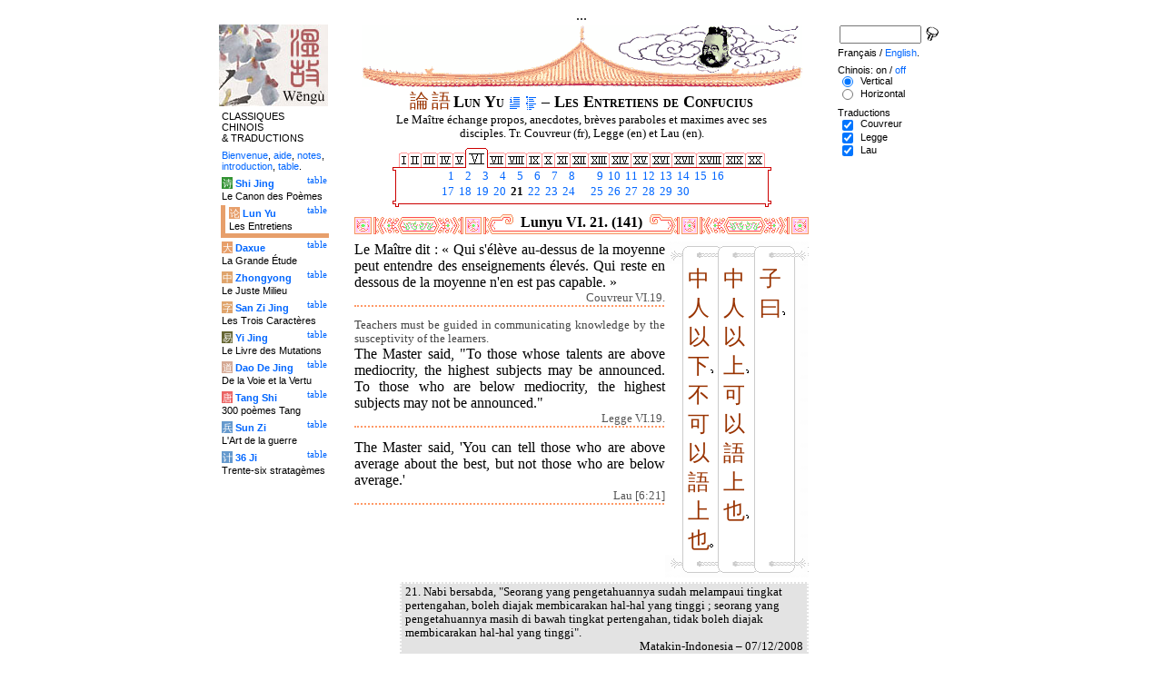

--- FILE ---
content_type: text/html
request_url: http://wengu.tartarie.com/wg/?l=Lunyu&amp;amp;m=NOzh&amp;amp;no=21&amp;no=28&no=141&lang=fr
body_size: 6384
content:
<!DOCTYPE html PUBLIC "-//W3C//DTD HTML 4.01 Transitional//EN">
<html lang="fr">
<head>
<meta http-equiv="Content-Type" content="text/html; charset=big5">
<meta name="keywords" content="China, Chinese literature, sinology, 
  Chinese wisdom, chinese politics, moral, Lunyu, Lun yu, Louen yu, Confucius, Kongzi, K'ong tseu, Kongfuzi, confucianisme, sagesse chinoise, politique chinoise, morale, gouvernement des hommes.,
  sinologie, litterature chinoise, Chine
">
<meta name="description" content="
  Read the famous Lunyu, Analects of Confucius, where the great Chinese thinker is living and studying with his scholars. / Lire le fameux Lun Yu, les Entretiens de Confucius, dans lequel ce grand penseur chinois vit et discute avec ses disciples.">
<title>Les Entretiens de Confucius - Lun Yu VI. 21. (141)</title>
<link rel="home" title="Index" href="/wg/wengu.php">
<link rel='prev' title='Chapitre pr&eacute;c&eacute;dent' href='?l=Lunyu&amp;amp;amp;m=NOzh&amp;amp;amp;no=21&amp;amp;no=28&amp;no=140&amp;lang=fr'>
<link rel='next' title='Chapitre suivant' href='?l=Lunyu&amp;amp;amp;m=NOzh&amp;amp;amp;no=21&amp;amp;no=28&amp;no=142&amp;lang=fr'>
<link rel="stylesheet" media="all" type="text/css" href="css/styles_03.css">
<link rel="stylesheet" media="print" type="text/css" href="css/print_02.css">
<script language="JavaScript" src="js/s_common.js" type="text/JavaScript"></script>
<!--<script language="JavaScript" src="js/prototype.1.6.1.js" type="text/JavaScript"></script>
<script language="JavaScript" src="js/livepipe.js" type="text/JavaScript"></script>
<script language="JavaScript" src="js/window.js" type="text/JavaScript"></script>
-->
<script type="text/javascript" src="js/jquery-1.3.2.min.js"></script>
<script type="text/javascript" src="js/qtip.js"></script>
<script language="JavaScript" type="text/JavaScript">
<!--
$(document).ready(function() {
  //alert('test');
  $('.zd').each(function() {
//    alert($(this));
    $(this).qtip({
      content: { 
        url: $(this).attr('href'),
        data: { rand: '235843681', send: $(this).html() },
        method: 'get'
      },
      show: 'mouseover',
      hide: 'mouseout',
      style: { width: { min: 175 } }
    });
  });

$('.test').qtip({
   content: 'This is an active list element'+$('.test').innerHTML,
   show: 'mouseover',
   hide: 'mouseout'
})


});

function chDisp(l,t,n)
 { //alert (l+" - "+t.value+" - "+n);
  if (t.name == "zh_mode")
   {
    if (t.value == "Vertical")
      { change_style(l,"Vertical","block",n); change_style(l,"Horizontal","none",n); }
    else
      { change_style(l,"Vertical","none",n); change_style(l,"Horizontal","block",n); }
   }
  else change_style(l,t.value,(t.checked?"block":"none"),n);
 }

function updateDispCookie(l,name,value)
 {
  oldCookieVal= document.getElementById("dispCookieVal").value;
  re = new RegExp(","+name+"=[^,]*");
  newCookieVal= oldCookieVal.replace(re,"");
  newCookieVal = newCookieVal + "," + name + "=" + value;
//  alert(oldCookieVal+" -> "+newCookieVal);
  makeCookie("Display_"+l,newCookieVal,15);
  document.getElementById("dispCookieVal").value = newCookieVal;
 }

function change_style(l,name,val,n)
 {
  for (i=1; i<=n; i++)
   if (document.getElementById(name+i))
     document.getElementById(name+i).style.display = val;
  if (name!="Horizontal") updateDispCookie(l,name,val);
 }
-->
</script>
<style type="text/css">
<!--
.chinois a,.cvCOL a,.b_mm a,.b_mt a { color:#993300 }
.chinois a:hover,.cvCOL a:hover,.b_mm a:hover,.b_mt a:hover { color:#97a677 }
.chinois a:visited,.cvCOL a:visited,.b_mm a:visited,.b_mt a:visited { color:#005599 }
.reference { border-color: #FF9966 }
.separateur { background-image: url(img/pg/sep_lunyu.gif);
	background-position : center;
	background-repeat: no-repeat; 
 }

.toit { background-image: url(img/pg/toit_lunyu_01.gif);
	background-position : center;
	background-repeat: no-repeat;  }

body {  text-align:center;
	font-family: "Times New Roman", Times, serif; color: #000000; 
	background-color: #FFFFFF; 
	}

body___REMOVED {  background-color: #E79F6B;
	background-image: url(img/pg/Fonds/tr_vv_3.gif);
	background-position: center top; }
.pied { border-color : #FF9966; }

#global  { width:800px; margin:8px auto 8px auto}
#cartouche_gauche, #cartouche_droit, #bande_centre {
	overflow:hidden; padding-top:1px;
        border-color:black; border-style:solid; border-width:0px;	
	background-color:white;}
#cartouche_gauche,#cartouche_droit { 
	position:relative; width:122px; border-width:0px;}
#cartouche_gauche { float:left; }
#cartouche_droit { float:right; }
#bande_centre { width:520px; margin:auto; float:right;  }
#gauche_et_centre { width:660px; float:left}
.menu_cartouche,.menu_cartouche_sel 
	{ font-family:arial;font-size:8pt;text-align:left;
	padding:3px 1px 2px 4px; margin:2px 0 0 0;}
.menu_cartouche_sel
	{ border-width: 2px; border-style:solid;border-color:white; border-width:0  0 5px 5px;
margin-left:3px }
.menu_lien_table {float:right;font-size:8pt;padding:2px 2px 0 0;}
.menu_car {color:white;padding:1px 0 0 1px;}
.form_boxes { font-family:arial;font-size:8pt;text-align:left;width:120px}
input.cb {width: 12px; height:12px;vertical-align:middle; margin:1px 5px 1px 5px}


-->
</style>
<script type="text/javascript">if(window.parent.length!=0) {window.top.location.replace(document.location.href);}</script></head>
<body>
<div id="dict"></div>
<div id="global">
<a name="top"></a>
<a name="a0"></a>
<div class='test'>...</div>
<div id="gauche_et_centre">
<div id="bande_centre">
 <div class="toit">
  <div class="annonce">
    </div>
 </div>
 <h1>
 <span class='chinois'><a class='zd' href="zhendic.php?q=&#35542;">&#35542;</a>
<a class='zd' href="zhendic.php?q=&#35486;">&#35486;</a>
</span>Lun Yu <a href='?l=Lunyu&amp;amp;amp;m=NOzh&amp;amp;amp;no=21&amp;amp;no=28&amp;no=0&amp;lang=fr' title='Introduction'><img class='logolien' src='img/l_intro.gif' alt='Introduction'></a> <a href='?l=Lunyu&amp;amp;amp;m=NOzh&amp;amp;amp;no=21&amp;amp;no=28&amp;no=-1&amp;lang=fr' title='Table des mati&egrave;res'><img class='logolien' src='img/l_TOC.gif' alt='Table des mati&egrave;res'></a>  &ndash; Les Entretiens de Confucius </h1>
 <p class='sous_titre_desc'>
 Le Ma&#238;tre &#233;change propos, anecdotes, br&#232;ves paraboles et maximes avec ses disciples. Tr. Couvreur (fr), Legge (en) et Lau (en). </p>
 <div class='tm'>
 <table align='center' border='0' cellspacing='0px' cellpadding='0'><tr><td background='img/Ly/s_bord.gif'></td><td align='center'><img src='img/Ly/s_I.gif' alt=''><a href='?l=Lunyu&amp;amp;amp;m=NOzh&amp;amp;amp;no=21&amp;amp;no=28&amp;no=1&amp;lang=fr'><img src='img/Ly/sp_01.gif' border='0' alt='Section 1'></a><img src='img/Ly/s_I.gif' alt=''><a href='?l=Lunyu&amp;amp;amp;m=NOzh&amp;amp;amp;no=21&amp;amp;no=28&amp;no=17&amp;lang=fr'><img src='img/Ly/sp_02.gif' border='0' alt='Section 2'></a><img src='img/Ly/s_I.gif' alt=''><a href='?l=Lunyu&amp;amp;amp;m=NOzh&amp;amp;amp;no=21&amp;amp;no=28&amp;no=41&amp;lang=fr'><img src='img/Ly/sp_03.gif' border='0' alt='Section 3'></a><img src='img/Ly/s_I.gif' alt=''><a href='?l=Lunyu&amp;amp;amp;m=NOzh&amp;amp;amp;no=21&amp;amp;no=28&amp;no=67&amp;lang=fr'><img src='img/Ly/sp_04.gif' border='0' alt='Section 4'></a><img src='img/Ly/s_I.gif' alt=''><a href='?l=Lunyu&amp;amp;amp;m=NOzh&amp;amp;amp;no=21&amp;amp;no=28&amp;no=93&amp;lang=fr'><img src='img/Ly/sp_05.gif' border='0' alt='Section 5'></a><a href='?l=Lunyu&amp;amp;amp;m=NOzh&amp;amp;amp;no=21&amp;amp;no=28&amp;lang=fr&amp;s=6'><img src='img/Ly/sG_06.gif' border='0' alt='Section 6 (Tous)'></a><a href='?l=Lunyu&amp;amp;amp;m=NOzh&amp;amp;amp;no=21&amp;amp;no=28&amp;no=151&amp;lang=fr'><img src='img/Ly/sp_07.gif' border='0' alt='Section 7'></a><img src='img/Ly/s_I.gif' alt=''><a href='?l=Lunyu&amp;amp;amp;m=NOzh&amp;amp;amp;no=21&amp;amp;no=28&amp;no=189&amp;lang=fr'><img src='img/Ly/sp_08.gif' border='0' alt='Section 8'></a><img src='img/Ly/s_I.gif' alt=''><a href='?l=Lunyu&amp;amp;amp;m=NOzh&amp;amp;amp;no=21&amp;amp;no=28&amp;no=210&amp;lang=fr'><img src='img/Ly/sp_09.gif' border='0' alt='Section 9'></a><img src='img/Ly/s_I.gif' alt=''><a href='?l=Lunyu&amp;amp;amp;m=NOzh&amp;amp;amp;no=21&amp;amp;no=28&amp;no=241&amp;lang=fr'><img src='img/Ly/sp_10.gif' border='0' alt='Section 10'></a><img src='img/Ly/s_I.gif' alt=''><a href='?l=Lunyu&amp;amp;amp;m=NOzh&amp;amp;amp;no=21&amp;amp;no=28&amp;no=268&amp;lang=fr'><img src='img/Ly/sp_11.gif' border='0' alt='Section 11'></a><img src='img/Ly/s_I.gif' alt=''><a href='?l=Lunyu&amp;amp;amp;m=NOzh&amp;amp;amp;no=21&amp;amp;no=28&amp;no=294&amp;lang=fr'><img src='img/Ly/sp_12.gif' border='0' alt='Section 12'></a><img src='img/Ly/s_I.gif' alt=''><a href='?l=Lunyu&amp;amp;amp;m=NOzh&amp;amp;amp;no=21&amp;amp;no=28&amp;no=318&amp;lang=fr'><img src='img/Ly/sp_13.gif' border='0' alt='Section 13'></a><img src='img/Ly/s_I.gif' alt=''><a href='?l=Lunyu&amp;amp;amp;m=NOzh&amp;amp;amp;no=21&amp;amp;no=28&amp;no=348&amp;lang=fr'><img src='img/Ly/sp_14.gif' border='0' alt='Section 14'></a><img src='img/Ly/s_I.gif' alt=''><a href='?l=Lunyu&amp;amp;amp;m=NOzh&amp;amp;amp;no=21&amp;amp;no=28&amp;no=392&amp;lang=fr'><img src='img/Ly/sp_15.gif' border='0' alt='Section 15'></a><img src='img/Ly/s_I.gif' alt=''><a href='?l=Lunyu&amp;amp;amp;m=NOzh&amp;amp;amp;no=21&amp;amp;no=28&amp;no=434&amp;lang=fr'><img src='img/Ly/sp_16.gif' border='0' alt='Section 16'></a><img src='img/Ly/s_I.gif' alt=''><a href='?l=Lunyu&amp;amp;amp;m=NOzh&amp;amp;amp;no=21&amp;amp;no=28&amp;no=448&amp;lang=fr'><img src='img/Ly/sp_17.gif' border='0' alt='Section 17'></a><img src='img/Ly/s_I.gif' alt=''><a href='?l=Lunyu&amp;amp;amp;m=NOzh&amp;amp;amp;no=21&amp;amp;no=28&amp;no=474&amp;lang=fr'><img src='img/Ly/sp_18.gif' border='0' alt='Section 18'></a><img src='img/Ly/s_I.gif' alt=''><a href='?l=Lunyu&amp;amp;amp;m=NOzh&amp;amp;amp;no=21&amp;amp;no=28&amp;no=485&amp;lang=fr'><img src='img/Ly/sp_19.gif' border='0' alt='Section 19'></a><img src='img/Ly/s_I.gif' alt=''><a href='?l=Lunyu&amp;amp;amp;m=NOzh&amp;amp;amp;no=21&amp;amp;no=28&amp;no=510&amp;lang=fr'><img src='img/Ly/sp_20.gif' border='0' alt='Section 20'></a><img src='img/Ly/s_I.gif' alt=''></td><td background='img/Ly/s_bord.gif'></td></tr><tr><td valign='bottom' background='img/Ly/s_c_x0.gif'></td><td><table align='center' border='0' cellspacing='2px' cellpadding='0px' style='font-size:80%;text-align:right'><tr><td><a href='?l=Lunyu&amp;amp;amp;m=NOzh&amp;amp;amp;no=21&amp;amp;no=28&amp;no=121&amp;lang=fr'>&nbsp;1</a></td><td><a href='?l=Lunyu&amp;amp;amp;m=NOzh&amp;amp;amp;no=21&amp;amp;no=28&amp;no=122&amp;lang=fr'>&nbsp;2</a></td><td><a href='?l=Lunyu&amp;amp;amp;m=NOzh&amp;amp;amp;no=21&amp;amp;no=28&amp;no=123&amp;lang=fr'>&nbsp;3</a></td><td><a href='?l=Lunyu&amp;amp;amp;m=NOzh&amp;amp;amp;no=21&amp;amp;no=28&amp;no=124&amp;lang=fr'>&nbsp;4</a></td><td><a href='?l=Lunyu&amp;amp;amp;m=NOzh&amp;amp;amp;no=21&amp;amp;no=28&amp;no=125&amp;lang=fr'>&nbsp;5</a></td><td><a href='?l=Lunyu&amp;amp;amp;m=NOzh&amp;amp;amp;no=21&amp;amp;no=28&amp;no=126&amp;lang=fr'>&nbsp;6</a></td><td><a href='?l=Lunyu&amp;amp;amp;m=NOzh&amp;amp;amp;no=21&amp;amp;no=28&amp;no=127&amp;lang=fr'>&nbsp;7</a></td><td><a href='?l=Lunyu&amp;amp;amp;m=NOzh&amp;amp;amp;no=21&amp;amp;no=28&amp;no=128&amp;lang=fr'>&nbsp;8</a></td><td width='10px'>&nbsp;</td><td><a href='?l=Lunyu&amp;amp;amp;m=NOzh&amp;amp;amp;no=21&amp;amp;no=28&amp;no=129&amp;lang=fr'>&nbsp;9</a></td><td><a href='?l=Lunyu&amp;amp;amp;m=NOzh&amp;amp;amp;no=21&amp;amp;no=28&amp;no=130&amp;lang=fr'>&nbsp;10</a></td><td><a href='?l=Lunyu&amp;amp;amp;m=NOzh&amp;amp;amp;no=21&amp;amp;no=28&amp;no=131&amp;lang=fr'>&nbsp;11</a></td><td><a href='?l=Lunyu&amp;amp;amp;m=NOzh&amp;amp;amp;no=21&amp;amp;no=28&amp;no=132&amp;lang=fr'>&nbsp;12</a></td><td><a href='?l=Lunyu&amp;amp;amp;m=NOzh&amp;amp;amp;no=21&amp;amp;no=28&amp;no=133&amp;lang=fr'>&nbsp;13</a></td><td><a href='?l=Lunyu&amp;amp;amp;m=NOzh&amp;amp;amp;no=21&amp;amp;no=28&amp;no=134&amp;lang=fr'>&nbsp;14</a></td><td><a href='?l=Lunyu&amp;amp;amp;m=NOzh&amp;amp;amp;no=21&amp;amp;no=28&amp;no=135&amp;lang=fr'>&nbsp;15</a></td><td><a href='?l=Lunyu&amp;amp;amp;m=NOzh&amp;amp;amp;no=21&amp;amp;no=28&amp;no=136&amp;lang=fr'>&nbsp;16</a></td></tr><tr><td><a href='?l=Lunyu&amp;amp;amp;m=NOzh&amp;amp;amp;no=21&amp;amp;no=28&amp;no=137&amp;lang=fr'>&nbsp;17</a></td><td><a href='?l=Lunyu&amp;amp;amp;m=NOzh&amp;amp;amp;no=21&amp;amp;no=28&amp;no=138&amp;lang=fr'>&nbsp;18</a></td><td><a href='?l=Lunyu&amp;amp;amp;m=NOzh&amp;amp;amp;no=21&amp;amp;no=28&amp;no=139&amp;lang=fr'>&nbsp;19</a></td><td><a href='?l=Lunyu&amp;amp;amp;m=NOzh&amp;amp;amp;no=21&amp;amp;no=28&amp;no=140&amp;lang=fr'>&nbsp;20</a></td><td><b>&nbsp;21</b></td><td><a href='?l=Lunyu&amp;amp;amp;m=NOzh&amp;amp;amp;no=21&amp;amp;no=28&amp;no=142&amp;lang=fr'>&nbsp;22</a></td><td><a href='?l=Lunyu&amp;amp;amp;m=NOzh&amp;amp;amp;no=21&amp;amp;no=28&amp;no=143&amp;lang=fr'>&nbsp;23</a></td><td><a href='?l=Lunyu&amp;amp;amp;m=NOzh&amp;amp;amp;no=21&amp;amp;no=28&amp;no=144&amp;lang=fr'>&nbsp;24</a></td><td width='10px'>&nbsp;</td><td><a href='?l=Lunyu&amp;amp;amp;m=NOzh&amp;amp;amp;no=21&amp;amp;no=28&amp;no=145&amp;lang=fr'>&nbsp;25</a></td><td><a href='?l=Lunyu&amp;amp;amp;m=NOzh&amp;amp;amp;no=21&amp;amp;no=28&amp;no=146&amp;lang=fr'>&nbsp;26</a></td><td><a href='?l=Lunyu&amp;amp;amp;m=NOzh&amp;amp;amp;no=21&amp;amp;no=28&amp;no=147&amp;lang=fr'>&nbsp;27</a></td><td><a href='?l=Lunyu&amp;amp;amp;m=NOzh&amp;amp;amp;no=21&amp;amp;no=28&amp;no=148&amp;lang=fr'>&nbsp;28</a></td><td><a href='?l=Lunyu&amp;amp;amp;m=NOzh&amp;amp;amp;no=21&amp;amp;no=28&amp;no=149&amp;lang=fr'>&nbsp;29</a></td><td><a href='?l=Lunyu&amp;amp;amp;m=NOzh&amp;amp;amp;no=21&amp;amp;no=28&amp;no=150&amp;lang=fr'>&nbsp;30</a></td></tr></table></td><td valign='bottom' background='img/Ly/s_c_x1.gif'></td></tr><tr><td><img src='img/Ly/s_c_10.gif' alt=''></td><td background='img/Ly/s_c_1x.gif'></td><td><img src='img/Ly/s_c_11.gif' alt=''></td></tr></table> </div>


<a name='a1'></a>
<div class='separateur'><h3>Lunyu VI. 21.  (141)</h3></div>





<div class='corps' lang='zh'><div id='Vertical1' >
 <div style='background-color:white;float:right;text-align:right'><table border='0' class='chinoisVertical' cellpadding='0' cellspacing='0'>
<tr>
<td class='b_hg'></td>
<td class='b_hm'><div class='b_h1r'></div></td>
<td class='b_hm'><div class='b_hr'></div></td>
<td class='b_hm'><div class='b_hr'></div></td>
<td class='b_hd' style='background-color:white'></td></tr><tr>
<td class='b_mg'></td>
<td class='b_mm'><a class='zd' href="zhendic.php?q=&#20013;">&#20013;</a><br>
<a class='zd' href="zhendic.php?q=&#20154;">&#20154;</a><br>
<a class='zd' href="zhendic.php?q=&#20197;">&#20197;</a><br>
<a class='zd' href="zhendic.php?q=&#19979;">&#19979;</a><span class='b_virgule'></span><br>
<a class='zd' href="zhendic.php?q=&#19981;">&#19981;</a><br>
<a class='zd' href="zhendic.php?q=&#21487;">&#21487;</a><br>
<a class='zd' href="zhendic.php?q=&#20197;">&#20197;</a><br>
<a class='zd' href="zhendic.php?q=&#35486;">&#35486;</a><br>
<a class='zd' href="zhendic.php?q=&#19978;">&#19978;</a><br>
<a class='zd' href="zhendic.php?q=&#20063;">&#20063;</a><span class='b_point'></span><br>
</td>
<td class='b_mm'><a class='zd' href="zhendic.php?q=&#20013;">&#20013;</a><br>
<a class='zd' href="zhendic.php?q=&#20154;">&#20154;</a><br>
<a class='zd' href="zhendic.php?q=&#20197;">&#20197;</a><br>
<a class='zd' href="zhendic.php?q=&#19978;">&#19978;</a><span class='b_virgule'></span><br>
<a class='zd' href="zhendic.php?q=&#21487;">&#21487;</a><br>
<a class='zd' href="zhendic.php?q=&#20197;">&#20197;</a><br>
<a class='zd' href="zhendic.php?q=&#35486;">&#35486;</a><br>
<a class='zd' href="zhendic.php?q=&#19978;">&#19978;</a><br>
<a class='zd' href="zhendic.php?q=&#20063;">&#20063;</a><span class='b_virgule'></span><br>
</td>
<td class='b_mm'><a class='zd' href="zhendic.php?q=&#23376;">&#23376;</a><br>
<a class='zd' href="zhendic.php?q=&#26352;">&#26352;</a><span class='b_virgule'></span><br>
</td>
<td class='b_md' style='background-color:white'></td>
</tr><tr>
<td class='b_bg'></td>
<td class='b_bm'><div class='b_b1r'></div></td>
<td class='b_bm'><div class='b_br'></div></td>
<td class='b_bm'><div class='b_br'></div></td>
<td class='b_bd' style='background-color:white'></td>
</tr>
</table>

 </div> </div> 

<div id='Horizontal1'  style='display:none;' >
 <p lang='zh'>
  <br> &#23376;&#26352;&#8216;&#20013;&#20154;&#20197;&#19978;&#12289;&#21487;&#20197;&#35486;&#19978;&#20063;&#12289;&#20013;&#20154;&#20197;&#19979;&#12289;&#19981;&#21487;&#20197;&#35486;&#19978;&#20063;&#8217;<br>    

</p> 

<p class='reference'>&#21407;&#25991; 141</p>

 </div> 

<div id='Couvreur1' >
 <p class='prose' lang='fr'>Le Ma&#238;tre dit&nbsp;: &#171;&nbsp;Qui s'&#233;l&#232;ve au-dessus de la moyenne peut entendre des enseignements &#233;lev&#233;s. Qui reste en dessous de la moyenne n'en est pas capable.&nbsp;&#187;</p>

<p class='reference'>Couvreur VI.19.</p>

 </div> 

<div id='Legge1' >
 <p class='prose' lang='en'><span class="comment">Teachers must be guided in communicating knowledge by the susceptivity of the learners.</span><br>
The Master said, "To those whose talents are above mediocrity, the highest subjects may be announced. To those who are below mediocrity, the highest subjects may not be announced."</p>

<p class='reference'>Legge VI.19.</p>

 </div> 

<div id='Lau1' >
 <p class='prose' lang='en'>The Master said, 'You can tell those who are above average about the best, but not those who are below average.'</p>

<p class='reference'>Lau [6:21]</p>

 </div> 

<div class='uNote_lien_ajout'></div><div id='an141' class='uNote_ajout'></div><div class='uNote'> 21. Nabi bersabda, "Seorang yang pengetahuannya sudah melampaui tingkat pertengahan, boleh diajak membicarakan hal-hal yang tinggi&nbsp;; seorang yang pengetahuannya masih di bawah tingkat pertengahan, tidak boleh diajak membicarakan hal-hal yang tinggi". <div class='uNote_titre'>Matakin-Indonesia  &ndash; 07/12/2008</div>
</div>
</div>
<div class='sousTOC'>Lun Yu VI. 21. (141) <a href='?l=Lunyu&amp;amp;amp;m=NOzh&amp;amp;amp;no=21&amp;amp;no=28&amp;no=0&amp;lang=fr' title='Introduction'><img src='img/l_intro.gif' class='lienRef' alt='Introduction'></a><a href='?l=Lunyu&amp;amp;amp;m=NOzh&amp;amp;amp;no=21&amp;amp;no=28&amp;no=-1&amp;lang=fr' title='Table des mati&egrave;res'><img src='img/l_TOC.gif' class='lienRef' alt='Table des mati&egrave;res'></a><br><a href='?l=Lunyu&amp;amp;amp;m=NOzh&amp;amp;amp;no=21&amp;amp;no=28&amp;no=140&amp;lang=fr'>Page pr&eacute;c&eacute;dente</a><br><a href='?l=Lunyu&amp;amp;amp;m=NOzh&amp;amp;amp;no=21&amp;amp;no=28&amp;no=142&amp;lang=fr'>Page suivante</a></div><div style='clear:right'><img src='img/bz/bz_0084.jpg' border='0' alt='Paysage chinois sur plateau (84)'></div><div class='pied'><p>Les Entretiens de Confucius &ndash; Lun Yu VI. 21. (141) &ndash; Chinois on/<a href='?l=Lunyu&amp;amp;amp;m=NOzh&amp;amp;amp;no=21&amp;amp;no=28&amp;no=141&amp;lang=fr&amp;m=NOzh' title='Ne pas afficher les caract&egrave;res chinois'>off</a> &ndash; Fran&ccedil;ais/<a href='?l=Lunyu&amp;amp;amp;m=NOzh&amp;amp;amp;no=21&amp;amp;no=28&amp;no=141'>English</a><br>
<i>Alias</i> the Lunyu, the Lun Y&#252;,  the Analects, les Entretiens du ma&#238;tre avec ses disciples. <br><br><a href='?l=Shijing&amp;amp;amp;m=NOzh&amp;amp;amp;no=21&amp;amp;no=28&amp;lang=fr'>Le Canon des Po&egrave;mes</a>, <a href='?l=Lunyu&amp;amp;amp;m=NOzh&amp;amp;amp;no=21&amp;amp;no=28&amp;lang=fr'>Les Entretiens</a>, <a href='?l=Daxue&amp;amp;amp;m=NOzh&amp;amp;amp;no=21&amp;amp;no=28&amp;lang=fr'>La Grande &Eacute;tude</a>, <a href='?l=Zhongyong&amp;amp;amp;m=NOzh&amp;amp;amp;no=21&amp;amp;no=28&amp;lang=fr'>Le Juste Milieu</a>, <a href='?l=Sanzijing&amp;amp;amp;m=NOzh&amp;amp;amp;no=21&amp;amp;no=28&amp;lang=fr'>Les Trois Caract&egrave;res</a>, <a href='?l=Yijing&amp;amp;amp;m=NOzh&amp;amp;amp;no=21&amp;amp;no=28&amp;lang=fr'>Le Livre des Mutations</a>, <a href='?l=Daodejing&amp;amp;amp;m=NOzh&amp;amp;amp;no=21&amp;amp;no=28&amp;lang=fr'>De la Voie et la Vertu</a>, <a href='?l=Tangshi&amp;amp;amp;m=NOzh&amp;amp;amp;no=21&amp;amp;no=28&amp;lang=fr'>300 po&egrave;mes Tang</a>, <a href='?l=Sunzi&amp;amp;amp;m=NOzh&amp;amp;amp;no=21&amp;amp;no=28&amp;lang=fr'>L'Art de la guerre</a>, <a href='?l=36ji&amp;amp;amp;m=NOzh&amp;amp;amp;no=21&amp;amp;no=28&amp;lang=fr'>Trente-six stratag&egrave;mes</a>  <br> <a href='?l=bienvenue&amp;amp;amp;m=NOzh&amp;amp;amp;no=21&amp;amp;no=28&amp;lang=fr'>Bienvenue</a>, <a href='?l=aide&amp;amp;amp;m=NOzh&amp;amp;amp;no=21&amp;amp;no=28&amp;lang=fr'>aide</a>, <a href='?l=u_notes&amp;amp;amp;m=NOzh&amp;amp;amp;no=21&amp;amp;no=28&amp;lang=fr'>notes</a>, <a href='?l=intro&amp;amp;amp;m=NOzh&amp;amp;amp;no=21&amp;amp;no=28&amp;lang=fr'>introduction</a>, <a href='?l=intro&amp;amp;amp;m=NOzh&amp;amp;amp;no=21&amp;amp;no=28&amp;no=-1&amp;lang=fr'>table</a>. <br>	<a href='../index.php'>Index</a> &ndash;	<a href='mailto:wengumail@gmail.com?subject=[site Chine]'>Contact</a> &ndash;	<a href='#top'>Haut de page</a></div></div>

<div id="cartouche_gauche">
<a href='?l=intro&amp;amp;amp;m=NOzh&amp;amp;amp;no=21&amp;amp;no=28&amp;lang=fr'><img src='img/t_logo_2.jpg' border='0' width='120' height='90' alt='Wengu, base multilingue de textes classiques chinois'></a><p class='menu_cartouche'>CLASSIQUES CHINOIS &amp;&nbsp;TRADUCTIONS</p><p class='menu_cartouche'><a href='?l=bienvenue&amp;amp;amp;m=NOzh&amp;amp;amp;no=21&amp;amp;no=28&amp;lang=fr'>Bienvenue</a>, <a href='?l=aide&amp;amp;amp;m=NOzh&amp;amp;amp;no=21&amp;amp;no=28&amp;lang=fr'>aide</a>, <a href='?l=u_notes&amp;amp;amp;m=NOzh&amp;amp;amp;no=21&amp;amp;no=28&amp;lang=fr'>notes</a>, <a href='?l=intro&amp;amp;amp;m=NOzh&amp;amp;amp;no=21&amp;amp;no=28&amp;lang=fr'>introduction</a>, <a href='?l=intro&amp;amp;amp;m=NOzh&amp;amp;amp;no=21&amp;amp;no=28&amp;no=-1&amp;lang=fr'>table</a>.</p>

<div class='menu_lien_table'><a href='?l=Shijing&amp;amp;amp;m=NOzh&amp;amp;amp;no=21&amp;amp;no=28&amp;no=-1&amp;lang=fr'>table</a></div><p class='menu_cartouche'><span class='menu_car' style='background-color: #329333'>&#35799;</span> <b><a   href='?l=Shijing&amp;amp;amp;m=NOzh&amp;amp;amp;no=21&amp;amp;no=28&amp;no=0&amp;lang=fr'>Shi Jing</a></b><br>Le Canon des Po&egrave;mes</p>
<div class='menu_lien_table'><a href='?l=Lunyu&amp;amp;amp;m=NOzh&amp;amp;amp;no=21&amp;amp;no=28&amp;no=-1&amp;lang=fr'>table</a></div><p class='menu_cartouche_sel'  style='border-color: #E79F6B'><span class='menu_car' style='background-color: #E79F6B'>&#35770;</span> <b><a   href='?l=Lunyu&amp;amp;amp;m=NOzh&amp;amp;amp;no=21&amp;amp;no=28&amp;no=0&amp;lang=fr'>Lun Yu</a></b><br>Les Entretiens</p>
<div class='menu_lien_table'><a href='?l=Daxue&amp;amp;amp;m=NOzh&amp;amp;amp;no=21&amp;amp;no=28&amp;no=-1&amp;lang=fr'>table</a></div><p class='menu_cartouche'><span class='menu_car' style='background-color: #E79F6B'>&#22823;</span> <b><a   href='?l=Daxue&amp;amp;amp;m=NOzh&amp;amp;amp;no=21&amp;amp;no=28&amp;no=0&amp;lang=fr'>Daxue</a></b><br>La Grande &Eacute;tude</p>
<div class='menu_lien_table'><a href='?l=Zhongyong&amp;amp;amp;m=NOzh&amp;amp;amp;no=21&amp;amp;no=28&amp;no=-1&amp;lang=fr'>table</a></div><p class='menu_cartouche'><span class='menu_car' style='background-color: #DFA46C'>&#20013;</span> <b><a   href='?l=Zhongyong&amp;amp;amp;m=NOzh&amp;amp;amp;no=21&amp;amp;no=28&amp;no=0&amp;lang=fr'>Zhongyong</a></b><br>Le Juste Milieu</p>
<div class='menu_lien_table'><a href='?l=Sanzijing&amp;amp;amp;m=NOzh&amp;amp;amp;no=21&amp;amp;no=28&amp;no=-1&amp;lang=fr'>table</a></div><p class='menu_cartouche'><span class='menu_car' style='background-color: #DFA46C'>&#23383;</span> <b><a   href='?l=Sanzijing&amp;amp;amp;m=NOzh&amp;amp;amp;no=21&amp;amp;no=28&amp;no=0&amp;lang=fr'>San Zi Jing</a></b><br>Les Trois Caract&egrave;res</p>
<div class='menu_lien_table'><a href='?l=Yijing&amp;amp;amp;m=NOzh&amp;amp;amp;no=21&amp;amp;no=28&amp;no=-1&amp;lang=fr'>table</a></div><p class='menu_cartouche'><span class='menu_car' style='background-color: #666633'>&#26131;</span> <b><a   href='?l=Yijing&amp;amp;amp;m=NOzh&amp;amp;amp;no=21&amp;amp;no=28&amp;no=0&amp;lang=fr'>Yi Jing</a></b><br>Le Livre des Mutations</p>
<div class='menu_lien_table'><a href='?l=Daodejing&amp;amp;amp;m=NOzh&amp;amp;amp;no=21&amp;amp;no=28&amp;no=-1&amp;lang=fr'>table</a></div><p class='menu_cartouche'><span class='menu_car' style='background-color: #D5A994'>&#36947;</span> <b><a   href='?l=Daodejing&amp;amp;amp;m=NOzh&amp;amp;amp;no=21&amp;amp;no=28&amp;no=0&amp;lang=fr'> Dao De Jing</a></b><br>De la Voie et la Vertu</p>
<div class='menu_lien_table'><a href='?l=Tangshi&amp;amp;amp;m=NOzh&amp;amp;amp;no=21&amp;amp;no=28&amp;no=-1&amp;lang=fr'>table</a></div><p class='menu_cartouche'><span class='menu_car' style='background-color: #EB6363'>&#21776;</span> <b><a   href='?l=Tangshi&amp;amp;amp;m=NOzh&amp;amp;amp;no=21&amp;amp;no=28&amp;no=0&amp;lang=fr'> Tang Shi</a></b><br>300 po&egrave;mes Tang</p>
<div class='menu_lien_table'><a href='?l=Sunzi&amp;amp;amp;m=NOzh&amp;amp;amp;no=21&amp;amp;no=28&amp;no=-1&amp;lang=fr'>table</a></div><p class='menu_cartouche'><span class='menu_car' style='background-color: #6599CD'>&#20853;</span> <b><a   href='?l=Sunzi&amp;amp;amp;m=NOzh&amp;amp;amp;no=21&amp;amp;no=28&amp;no=0&amp;lang=fr'> Sun Zi</a></b><br>L'Art de la guerre</p>
<div class='menu_lien_table'><a href='?l=36ji&amp;amp;amp;m=NOzh&amp;amp;amp;no=21&amp;amp;no=28&amp;no=-1&amp;lang=fr'>table</a></div><p class='menu_cartouche'><span class='menu_car' style='background-color: #6599CD'>&#35745;</span> <b><a   href='?l=36ji&amp;amp;amp;m=NOzh&amp;amp;amp;no=21&amp;amp;no=28&amp;no=0&amp;lang=fr'> 36 Ji</a></b><br>Trente-six stratag&egrave;mes</p>
  </div>
 </div>

 <div id="cartouche_droit">
  <div style="height:20px;">
    <form name='cherche' method='get' action='/wg/wengu.php'>
      <input type='hidden' name='m' value=''>
      <input type='hidden' name='l' value='rech'>
      <input type='hidden' name='rl' value='Lunyu'>
      <input type='hidden' name='lang' value='fr'>
      <input type='text' name='ch' value='' class='form_boxes' style='width:90px;height:20px;vertical-align:middle'>
      <input type='image' value='Submit' alt='Search' src='img/l_loupe.gif' style='width:16px;height:18px;padding-bottom:4px;vertical-align:middle' align='middle'>
    </form>
  </div>
  <p class="menu_cartouche">

Fran&ccedil;ais / <a href='?l=Lunyu&amp;amp;amp;m=NOzh&amp;amp;amp;no=21&amp;amp;no=28&amp;no=141'>English</a>.
<p class='menu_cartouche'>Chinois: on / <a href='?l=Lunyu&amp;amp;amp;m=NOzh&amp;amp;amp;no=21&amp;amp;no=28&amp;no=141&amp;lang=fr&amp;m=NOzh' title='Ne pas afficher les caract&egrave;res chinois'>off</a><input type='hidden' id='dispCookieVal' value=''><br> <input type='radio' class='cb' id='aVertical' name='zh_mode' value='Vertical' checked onClick='chDisp("Lunyu",this,1)'> <label for='aVertical'>Vertical</label><br>
 <input type='radio' class='cb' id='aHorizontal' name='zh_mode' value='Horizontal'  onClick='chDisp("Lunyu",this,1)'> <label for='aHorizontal'>Horizontal</label><br>

<p class='menu_cartouche'>Traductions<br> <input type='checkbox' class='cb' id='a0' value='Couvreur' checked onClick='chDisp("Lunyu",this,1)'> <label for='a0'>Couvreur</label><br>
 <input type='checkbox' class='cb' id='a1' value='Legge' checked onClick='chDisp("Lunyu",this,1)'> <label for='a1'>Legge</label><br>
 <input type='checkbox' class='cb' id='a2' value='Lau' checked onClick='chDisp("Lunyu",this,1)'> <label for='a2'>Lau</label><br>
 </div>
</div>
<script src="http://www.google-analytics.com/urchin.js" type="text/javascript">
</script>
<script type="text/javascript">
_uacct = "UA-270912-1";
urchinTracker();
</script>
</body>
</html>
